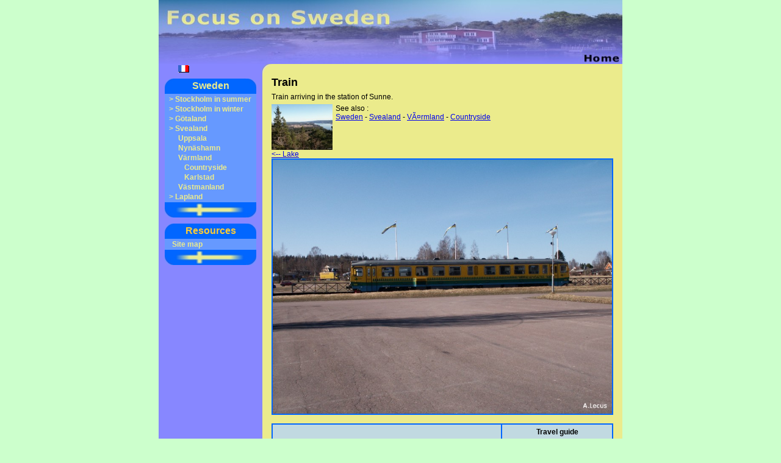

--- FILE ---
content_type: text/html; charset=UTF-8
request_url: http://www.objectif-suede.com/show_image_en-492.html
body_size: 2639
content:
<!DOCTYPE HTML PUBLIC "-//W3C//DTD HTML 4.01 Transitional//EN">
<html><!-- InstanceBegin template="/Templates/principale_en.dwt" codeOutsideHTMLIsLocked="false" -->
<head>
<!-- InstanceBeginEditable name="doctitle" --> 
<title>Photo : Train, Countryside - Värmland - Svealand - Sweden</title><meta name="description" content="Train arriving in the station of Sunne."><!-- InstanceEndEditable --> 
<meta http-equiv="Content-Type" content="text/html; charset=iso-8859-1">
<meta name="lang" content="en">
<meta name="copyright" CONTENT="Arnaud LECUS">
<meta name="Author" CONTENT="Arnaud LECUS">
<meta name="Robots" CONTENT="index, follow">
<!-- InstanceBeginEditable name="head" --> <!-- InstanceEndEditable --> 
<link href="objsuede.css" rel="stylesheet" type="text/css">
<script language="JavaScript" type="text/JavaScript">
<!--

function MM_reloadPage(init) {  //reloads the window if Nav4 resized
  if (init==true) with (navigator) {if ((appName=="Netscape")&&(parseInt(appVersion)==4)) {
    document.MM_pgW=innerWidth; document.MM_pgH=innerHeight; onresize=MM_reloadPage; }}
  else if (innerWidth!=document.MM_pgW || innerHeight!=document.MM_pgH) location.reload();
}
MM_reloadPage(true);
//-->
</script>
<!-- DEBUT DU SCRIPT chgt couleur lien passage souris-->
<STYLE TYPE="text/css">
<!-- 
A:hover {color:#FF9933;}
-->
</STYLE>
<!-- FIN DU SCRIPT -->

<script language="javascript" type="text/javascript">
	if (top != self) {
		xtref = document.referrer.replace(/[<>]/g, '').replace(/&/g, '$');
		top.location.href = location.href + '?xtref=' + xtref;
	}
</script>

</head>

<body bgcolor="#CCFFCC" id="body">
<table width="760" border="0" align="center" cellpadding="0" cellspacing="0">
  <tr>
    <td colspan="2"><img src="http://www.objectif-suede.com/Images/essai/banniere_haut_en.jpg" alt="Focus on Sweden" width="760" height="105" border="0" usemap="#Map" /></td>
  </tr>
  <tr> 
    <td width="180" class="menutableau3"> 
	<div class="Menu3"><!-- InstanceBeginEditable name="Lang" -->
	<a href="http://www.objectif-suede.com/show_image-492.html"><img src="http://www.objectif-suede.com/Images/essai/dra_fr.gif" alt="Train" title="Train" class="drapeau"></a>	<!-- InstanceEndEditable --></div> 
      <script type="text/javascript">
window.google_analytics_uacct = "UA-1884357-2";
</script>

<table width="150" border="0" cellpadding="0" cellspacing="0" class="menutableau"><tr><td class="Menu4"><a href="http://www.objectif-suede.com/show_theme_en-1.html" class="Liensmenu">Sweden</a></td></tr><tr><td><div class="Menu1">&gt; <a href="http://www.objectif-suede.com/show_theme_en-2.html" class="Liensmenu">Stockholm in summer</a></div><div class="Menu1">&gt; <a href="http://www.objectif-suede.com/show_theme_en-13.html" class="Liensmenu">Stockholm in winter</a></div><div class="Menu1">&gt; <a href="http://www.objectif-suede.com/show_theme_en-30.html" class="Liensmenu">Götaland</a></div><div class="Menu1">&gt; <a href="http://www.objectif-suede.com/show_theme_en-39.html" class="Liensmenu">Svealand</a></div><div class="Menu3"><a href="http://www.objectif-suede.com/show_theme_en-40.html" class="liensmenu">Uppsala</a></div><div class="Menu3"><a href="http://www.objectif-suede.com/show_theme_en-43.html" class="liensmenu">Nynäshamn</a></div><div class="Menu3"><a href="http://www.objectif-suede.com/show_theme_en-44.html" class="liensmenu">Värmland</a></div><div class="Menu5"><a href="http://www.objectif-suede.com/show_theme_en-45.html" class="liensmenu">Countryside</a></div><div class="Menu5"><a href="http://www.objectif-suede.com/show_theme_en-46.html" class="liensmenu">Karlstad</a></div><div class="Menu3"><a href="http://www.objectif-suede.com/show_theme_en-47.html" class="liensmenu">Västmanland</a></div><div class="Menu1">&gt; <a href="http://www.objectif-suede.com/show_theme_en-48.html" class="Liensmenu">Lapland</a></div></td></tr><tr><td><img src="http://www.objectif-suede.com/Images/essai/menu2.jpg" alt="menudrapeau" width="150" height="25" /></td></tr></table><table width="150" border="0" cellpadding="0" cellspacing="0" class="menutableau">
          <tr> 
            <td class="Menu4">Resources</td>
          </tr>
          <tr> 
            <td>
          
			<div class="Menu2"><a href="http://www.objectif-suede.com/plan_en.php" class="Liensmenu">Site map</a></div></td>
          </tr>
          <tr> 
            <td><img src="http://www.objectif-suede.com/Images/essai/menu2.jpg" alt="menudrapeau" width="150" height="25" /></td>
          </tr>
        </table>
		
       <!-- <table width="150" border="0" cellpadding="0" cellspacing="0" class="menutableau">
          <tr> 
            <td class="Menu4">Contact</td>
          </tr>
          <tr> 
            <td>
              
            <div class="Menu2"><a href="http://www.objectif-suede.com/mail_en.php" class="Liensmenu">Write me</a></div>
              </td>
          </tr>
          <tr> 
            <td><img src="http://www.objectif-suede.com/Images/essai/menu2.jpg" alt="menudrapeau" width="150" height="25" /></td>
          </tr>
        </table>-->    </td>
	 <td width="580" valign="top" bgcolor="#EBEB8C"> <div class="texte_haut"><img src="http://www.objectif-suede.com/Images/essai/arrondi.jpg" alt="Photos de Stockholm" width="15" height="15" align="top">				 </div>
   <table width="580" border="0" align="center" cellpadding="0" cellspacing="0">
	<tr>
    <td class="cadreprincipal"><!-- InstanceBeginEditable name="Principale" --> 
     <h1 class="titres">Train</h1><p class="general">Train arriving in the station of Sunne.</p><table cellspacing="0" cellpadding="0" border="0" width="100%" >
			<tr>
				<td align="left" width="100" valign="top"><a href="http://www.objectif-suede.com/show_image_en-491.html" class="general"><img src="http://www.objectif-suede.com/Images/miniature/Varmland/vue_lac.jpg" alt="Lake" title="Lake" border="0" width="100" /><br /><-- Lake</a></td><td width="100%" valign="top"><p class="general" style="padding: 5px; padding-top: 0px;">See also :<br /><a href="http://www.objectif-suede.com/show_theme_en-1.html" class="general">Sweden</a> - <a href="http://www.objectif-suede.com/show_theme_en-39.html" class="general">Svealand</a> - <a href="http://www.objectif-suede.com/show_theme_en-44.html" class="general">V&Atilde;&curren;rmland</a> - <a href="http://www.objectif-suede.com/show_theme_en-45.html" class="general">Countryside</a></p></td><td align="right" width="100" valign="top"></td></tr></table><div align="center"><a href="http://www.objectif-suede.com/Images/grd_format/Varmland/train2.jpg" target="_blank"><img src="http://www.objectif-suede.com/Images/grd_format/Varmland/train2.jpg" width="556" class="image" alt="" title="" /></a></div><br /><table width="100%" cellspacing="0" class="borduretableau"><tr><td class="commentaire2" valign="top" colspan="2" align="center" >
		</td>
		<td class="commentaire2" width="160"><div class="titres3" align="center">Travel guide</div>
<div align="center"><iframe src="http://rcm-fr.amazon.fr/e/cm?t=objectifsuede-21&o=8&p=8&l=as1&asins=2012436897&=1&fc1=000000&IS2=1&&#108;&#116;1=_blank&lc1=0000ff&bc1=000000&bg1=ffffff&f=ifr" style="width:120px;height:240px;" scrolling="no" marginwidth="0" marginheight="0" frameborder="0"></iframe></div></td></tr></table>	 
      <!-- InstanceEndEditable --></td>
  		</tr>
	</table>
	</td>
  </tr>
   <tr> 
    <td colspan="2"> <img src="http://www.objectif-suede.com/Images/essai/bleu-jaune2_inverse.jpg" alt="Images of Stockholm" width="760" height="15" /></td>
  </tr>
  <tr> 
    <td colspan="2" class="bandebas"> <div>&copy; Arnaud Lecus , <a href="http://www.objectif-suede.com/index_en.php">Focus on Sweden - Photos of Scandinavia</a> , 2002-2012, Any use of the photographs and the contents presented in this website without my agreement is strictly prohibited</div> 

<script type="text/javascript">
var gaJsHost = (("https:" == document.location.protocol) ? "https://ssl." : "http://www.");
document.write(unescape("%3Cscript src='" + gaJsHost + "google-analytics.com/ga.js' type='text/javascript'%3E%3C/script%3E"));
</script>
<script type="text/javascript">
var pageTracker = _gat._getTracker("UA-1884357-2");
pageTracker._initData();
pageTracker._trackPageview();
</script>
		
		</td>
  </tr>
</table>
<map name="Map">
  <area shape="rect" coords="688,85,755,104" href="http://www.objectif-suede.com/index_en.php" alt="Focus on Sweden Home" >
  <area shape="rect" coords="10,13,384,49" href="http://www.objectif-suede.com/index_en.php" alt="Focus on Sweden Home" >
</map>
</body>
<!-- Served in 0.02 secs. -->
<!-- InstanceEnd --></html>


--- FILE ---
content_type: text/css
request_url: http://www.objectif-suede.com/objsuede.css
body_size: 1134
content:
td {
	font-family: Verdana, Arial, Helvetica, sans-serif;
	font-size: 12px;
}

input {
	font-family: Verdana, Arial, Helvetica, sans-serif;
	font-size: 12px;
}
#search_google * {
	width: 140px;
}
.Menu2 {
	font-family: Verdana, Arial, Helvetica, sans-serif;
	font-size: 12px;
	text-indent: 10px;
	font-weight: bold;
	margin: 2px;
	color: #EBEB8C;
	font-style: normal;
}
.Menu1 {
	font-family: Verdana, Arial, Helvetica, sans-serif;
	font-size: 12px;
	margin: 2px;
	font-weight: bold;
	color: #EBEB8C;
	text-indent: 5px;
}

.Menu_pays {
	font-family: Verdana, Arial, Helvetica, sans-serif;
	font-size: 14px;
	margin: 4px;
	font-weight: bold;
	color: #EBEB8C;
	text-indent: 5px;
}
.Menu3 {
	text-indent: 20px;
	margin: 2px;
	
	font-family: Verdana, Arial, Helvetica, sans-serif;
	font-size: 12px;
	font-weight: bold;
	color: #EBEB8C;	
}
.menutableau {
	background-color: #6699FF;
	margin: 10px;
}
.menucellules {
	margin: 10px;
}
.Menu4 {
	font-family: Verdana, Arial, Helvetica, sans-serif;
	font-size: 16px;
	color: #FFCC33;
	font-weight: bold;
	text-align: center;
	height: 25px;
	background-image: url(http://www.objectif-suede.com/Images/essai/menu1.jpg);
	background-repeat: no-repeat;
	font-style: normal;
	background-position: top;
}
.titres {
	font-size: 18px;
	font-weight: bold;
	font-family: Verdana, Arial, Helvetica, sans-serif;
	margin-bottom: 6px;
}
.general {
	font-size: 12px;
	font-family: Verdana, Arial, Helvetica, sans-serif;
	text-align: justify;
	margin: 0;
	margin-bottom: 5px;
}
.Menu4grand {
	font-family: Verdana, Arial, Helvetica, sans-serif;
	font-size: 18px;
	color: #FFCC33;
	font-weight: bold;
	text-align: center;
	height: 25px;
	background-image: url(http://www.objectif-suede.com/Images/essai/men.jpg);
	background-repeat: no-repeat;
}
.cadreprincipal {
	padding-top: 5px;
	padding-right: 15px;
	padding-left: 15px;
	padding-bottom: 5px;
}
.tableaudscadre {
	background-color: #C1D9E1;
	font-family: Verdana, Arial, Helvetica, sans-serif;
	font-size: 12px;
	padding: 10px;
	border: 1px solid #0166FF;
}
.bordurepres {
	padding: 10px;
	background-color: #C1D9E1;
	width: 190px;
	text-align: center;
	border: 1px solid #0166FF;
}
.commentaire {
	font-family: Verdana, Arial, Helvetica, sans-serif;
	font-size: 12px;
	padding: 10px;
	border: 1px solid #0166FF;
	width: 360px;
	background-color: #C1D9E1;
}
.borduretab {
	border: 1px solid #8787FF;
}
.menutableau3 {
	vertical-align: top;
	background-color: #8787FF;
}
.bordurepres2 {
	width: 120px;
	text-align: center;
	padding: 10px;
}
.generalita {
	font-size: 12px;
	font-family: Verdana, Arial, Helvetica, sans-serif;
	font-style: oblique;
	padding-top: 20px;
	padding-bottom: 20px;
	text-align: left;
}
.generalcarte {
	font-size: 12px;
	font-family: Verdana, Arial, Helvetica, sans-serif;
	vertical-align: bottom;
	padding-left: 10px;
}
.generalliens {
	font-size: 12px;
	font-family: Verdana, Arial, Helvetica, sans-serif;
	padding-top: 5px;
	padding-bottom: 5px;
	border-left-width: 2px;
	border-left-color: #0166FF;
	border-left-style: solid;
	padding-left: 5px;
}
.titres2 {

	font-size: 16px;
	font-weight: bold;
	font-family: Verdana, Arial, Helvetica, sans-serif;
}
.Liensmenu {
	color: #EBEB8C;
	text-decoration: none;
	
}
.borduretableau {
	border: 1px solid #0166FF;
}
.marqueur {
	text-align: center;
	vertical-align: bottom;
}
.Menu5 {

	text-indent: 30px;
	margin: 2px;
	
	font-family: Verdana, Arial, Helvetica, sans-serif;
	font-size: 12px;
	font-weight: bold;
	color: #EBEB8C;
}
.commentaire2 {

	font-family: Verdana, Arial, Helvetica, sans-serif;
	font-size: 12px;
	padding: 5px 10px;
	border: 1px solid #0166FF;
	background-color: #C1D9E1;
}
.sommaire {
	list-style-type: decimal;
}
.general2 {
	font-size: 12px;
	font-family: Verdana, Arial, Helvetica, sans-serif;
	text-align: justify;
	margin: 5px;

}
.commentaire3 {


	font-family: Verdana, Arial, Helvetica, sans-serif;
	font-size: 12px;
	padding: 5px;
	border: 1px solid #0166FF;
	background-color: #C1D9E1;
}
.Italique-petit {
	font-family: Verdana, Arial, Helvetica, sans-serif;
	font-size: 10px;
	font-style: italic;
}
.tableaudscadre2 {
	background-color: #C1D9E1;
	font-family: Verdana, Arial, Helvetica, sans-serif;
	font-size: 12px;
	border: 1px solid #0166FF;
	background-position: center;
	padding-top: 10px;
	padding-bottom: 10px;
}
.bandebas {
	background-color: #8787FF;
	font-family: Verdana, Arial, Helvetica, sans-serif;
	font-size: 12px;
	color: #EBEB8C;
	padding: 5px;
	font-style: italic;
}
.Menu6 {

	font-family: Verdana, Arial, Helvetica, sans-serif;
	font-size: 18px;
	color: #FFCC33;
	font-weight: bold;
	text-align: center;
	height: 25px;
	background-image: url(Images/essai/menu1_blog.jpg);
	background-repeat: no-repeat;
}
.texte_haut {
	font-family: Verdana, Arial, Helvetica, sans-serif;
	font-size: 12px;
	font-weight: bold;
	color: #8787FF;
	margin: 0px;
	padding: 0px;
	border: 0px;

}
.texte_bas {
	margin: 0px;
	padding: 0px;
	border: 0px;
}
.cadre_haut {
	height: 14px;

}
.cadre_milieu {
	height: 100%;

}
.titres3 {
	font-size: 12px;
	font-weight: bold;
	font-family: Verdana, Arial, Helvetica, sans-serif;
}
.textebbcode {
	font-size: 10px;
	font-family: Verdana, Arial, Helvetica, sans-serif;
	margin: 1px;
	padding: 1px;
}
.formcommentaire {
	margin: 1px;
	padding: 1px;
}
.image {
	border: 2px solid #0166FF;
}
.drapeau {
	margin-right: 10px;
	margin-left: 10px;
	border: 0px;
}
#pub_droite {
	margin-left: 5px;
	margin-top: 100px;
}
#body {
	padding: 0px;
	margin: 0px;
}
.Menu4grandh1 {
	font-family: Verdana, Arial, Helvetica, sans-serif;
	font-size: 18px;
	color: #FFCC33;
	font-weight: bold;
	text-align: center;
	height: 25px;
	margin: 0px;
	padding: 0px;
}
.div_right {
	float:right;
	clear:right;
	padding-top: 0;
	padding-left: 5px;
	padding-bottom: 5px;
	margin: 0;
}
.div_left {
	float:left;
	clear:left;
	padding-top: 0;
	padding-right: 5px;
	padding-bottom: 5px;
	margin: 0;
}
#ad_list {
	padding-left: 30px;
}